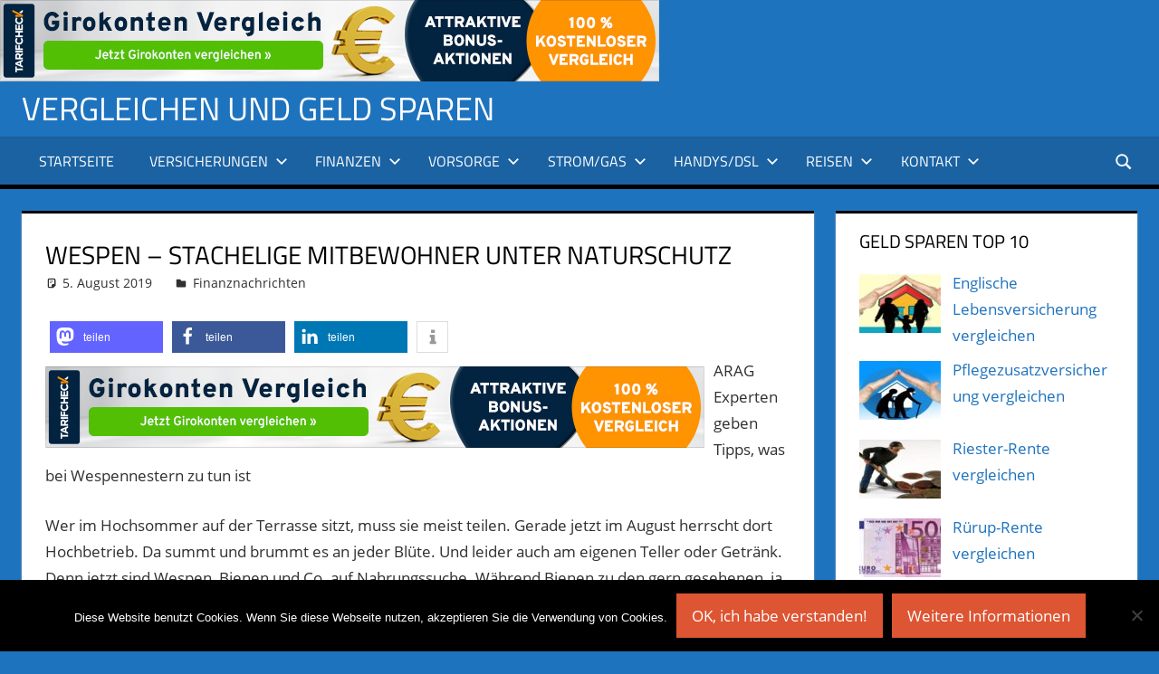

--- FILE ---
content_type: text/html; charset=UTF-8
request_url: https://vergleichriese.de/wespen-stachelige-mitbewohner-unter-naturschutz/
body_size: 15386
content:
<!DOCTYPE html>
<html lang="de">

<head>
<meta charset="UTF-8">
<meta name="viewport" content="width=device-width, initial-scale=1">
<link rel="profile" href="http://gmpg.org/xfn/11">
<link rel="pingback" href="https://vergleichriese.de/xmlrpc.php">

<meta name='robots' content='index, follow, max-image-preview:large, max-snippet:-1, max-video-preview:-1' />

	<!-- This site is optimized with the Yoast SEO plugin v26.8 - https://yoast.com/product/yoast-seo-wordpress/ -->
	<title>Wespen - stachelige Mitbewohner unter Naturschutz - Affiliate-Vergleichsportal</title>
	<meta name="description" content="ARAG Experten geben Tipps, was bei Wespennestern zu tun ist Wer im Hochsommer auf der Terrasse sitzt, muss sie meist teilen. Gerade jetzt im August" />
	<link rel="canonical" href="https://vergleichriese.de/wespen-stachelige-mitbewohner-unter-naturschutz/" />
	<meta property="og:locale" content="de_DE" />
	<meta property="og:type" content="article" />
	<meta property="og:title" content="Wespen - stachelige Mitbewohner unter Naturschutz - Affiliate-Vergleichsportal" />
	<meta property="og:description" content="ARAG Experten geben Tipps, was bei Wespennestern zu tun ist Wer im Hochsommer auf der Terrasse sitzt, muss sie meist teilen. Gerade jetzt im August" />
	<meta property="og:url" content="https://vergleichriese.de/wespen-stachelige-mitbewohner-unter-naturschutz/" />
	<meta property="og:site_name" content="Vergleichen und Geld sparen" />
	<meta property="article:published_time" content="2019-08-05T10:09:00+00:00" />
	<meta property="og:image" content="https://www.pr-gateway.de/scripts/showContact.php?e=MzY5NjA5" />
	<meta name="author" content="adminus" />
	<meta name="twitter:card" content="summary_large_image" />
	<meta name="twitter:label1" content="Verfasst von" />
	<meta name="twitter:data1" content="adminus" />
	<meta name="twitter:label2" content="Geschätzte Lesezeit" />
	<meta name="twitter:data2" content="2 Minuten" />
	<script type="application/ld+json" class="yoast-schema-graph">{"@context":"https://schema.org","@graph":[{"@type":"Article","@id":"https://vergleichriese.de/wespen-stachelige-mitbewohner-unter-naturschutz/#article","isPartOf":{"@id":"https://vergleichriese.de/wespen-stachelige-mitbewohner-unter-naturschutz/"},"author":{"name":"adminus","@id":"https://vergleichriese.de/#/schema/person/b3f71835520a628c9dfdd16c220bff97"},"headline":"Wespen &#8211; stachelige Mitbewohner unter Naturschutz","datePublished":"2019-08-05T10:09:00+00:00","mainEntityOfPage":{"@id":"https://vergleichriese.de/wespen-stachelige-mitbewohner-unter-naturschutz/"},"wordCount":502,"image":{"@id":"https://vergleichriese.de/wespen-stachelige-mitbewohner-unter-naturschutz/#primaryimage"},"thumbnailUrl":"https://www.pr-gateway.de/scripts/showContact.php?e=MzY5NjA5","articleSection":["Finanznachrichten"],"inLanguage":"de"},{"@type":"WebPage","@id":"https://vergleichriese.de/wespen-stachelige-mitbewohner-unter-naturschutz/","url":"https://vergleichriese.de/wespen-stachelige-mitbewohner-unter-naturschutz/","name":"Wespen - stachelige Mitbewohner unter Naturschutz - Affiliate-Vergleichsportal","isPartOf":{"@id":"https://vergleichriese.de/#website"},"primaryImageOfPage":{"@id":"https://vergleichriese.de/wespen-stachelige-mitbewohner-unter-naturschutz/#primaryimage"},"image":{"@id":"https://vergleichriese.de/wespen-stachelige-mitbewohner-unter-naturschutz/#primaryimage"},"thumbnailUrl":"https://www.pr-gateway.de/scripts/showContact.php?e=MzY5NjA5","datePublished":"2019-08-05T10:09:00+00:00","author":{"@id":"https://vergleichriese.de/#/schema/person/b3f71835520a628c9dfdd16c220bff97"},"description":"ARAG Experten geben Tipps, was bei Wespennestern zu tun ist Wer im Hochsommer auf der Terrasse sitzt, muss sie meist teilen. Gerade jetzt im August","breadcrumb":{"@id":"https://vergleichriese.de/wespen-stachelige-mitbewohner-unter-naturschutz/#breadcrumb"},"inLanguage":"de","potentialAction":[{"@type":"ReadAction","target":["https://vergleichriese.de/wespen-stachelige-mitbewohner-unter-naturschutz/"]}]},{"@type":"ImageObject","inLanguage":"de","@id":"https://vergleichriese.de/wespen-stachelige-mitbewohner-unter-naturschutz/#primaryimage","url":"https://www.pr-gateway.de/scripts/showContact.php?e=MzY5NjA5","contentUrl":"https://www.pr-gateway.de/scripts/showContact.php?e=MzY5NjA5"},{"@type":"BreadcrumbList","@id":"https://vergleichriese.de/wespen-stachelige-mitbewohner-unter-naturschutz/#breadcrumb","itemListElement":[{"@type":"ListItem","position":1,"name":"Affiliate-Vergleichs-Portal","item":"https://vergleichriese.de/"},{"@type":"ListItem","position":2,"name":"Wespen &#8211; stachelige Mitbewohner unter Naturschutz"}]},{"@type":"WebSite","@id":"https://vergleichriese.de/#website","url":"https://vergleichriese.de/","name":"Vergleichen und Geld sparen","description":"","potentialAction":[{"@type":"SearchAction","target":{"@type":"EntryPoint","urlTemplate":"https://vergleichriese.de/?s={search_term_string}"},"query-input":{"@type":"PropertyValueSpecification","valueRequired":true,"valueName":"search_term_string"}}],"inLanguage":"de"},{"@type":"Person","@id":"https://vergleichriese.de/#/schema/person/b3f71835520a628c9dfdd16c220bff97","name":"adminus","image":{"@type":"ImageObject","inLanguage":"de","@id":"https://vergleichriese.de/#/schema/person/image/","url":"https://secure.gravatar.com/avatar/6de698a938fb3955f62a30f586229f98ae4c7c509778a9f11448aa6489cafe33?s=96&d=mm&r=g","contentUrl":"https://secure.gravatar.com/avatar/6de698a938fb3955f62a30f586229f98ae4c7c509778a9f11448aa6489cafe33?s=96&d=mm&r=g","caption":"adminus"}}]}</script>
	<!-- / Yoast SEO plugin. -->


<link rel="alternate" type="application/rss+xml" title="Vergleichen und Geld sparen &raquo; Feed" href="https://vergleichriese.de/feed/" />
<link rel="alternate" type="application/rss+xml" title="Vergleichen und Geld sparen &raquo; Kommentar-Feed" href="https://vergleichriese.de/comments/feed/" />
<link rel="alternate" title="oEmbed (JSON)" type="application/json+oembed" href="https://vergleichriese.de/wp-json/oembed/1.0/embed?url=https%3A%2F%2Fvergleichriese.de%2Fwespen-stachelige-mitbewohner-unter-naturschutz%2F" />
<link rel="alternate" title="oEmbed (XML)" type="text/xml+oembed" href="https://vergleichriese.de/wp-json/oembed/1.0/embed?url=https%3A%2F%2Fvergleichriese.de%2Fwespen-stachelige-mitbewohner-unter-naturschutz%2F&#038;format=xml" />
<!-- vergleichriese.de is managing ads with Advanced Ads 2.0.13 – https://wpadvancedads.com/ --><script id="vergl-ready">
			window.advanced_ads_ready=function(e,a){a=a||"complete";var d=function(e){return"interactive"===a?"loading"!==e:"complete"===e};d(document.readyState)?e():document.addEventListener("readystatechange",(function(a){d(a.target.readyState)&&e()}),{once:"interactive"===a})},window.advanced_ads_ready_queue=window.advanced_ads_ready_queue||[];		</script>
		<style id='wp-img-auto-sizes-contain-inline-css' type='text/css'>
img:is([sizes=auto i],[sizes^="auto," i]){contain-intrinsic-size:3000px 1500px}
/*# sourceURL=wp-img-auto-sizes-contain-inline-css */
</style>
<link rel='stylesheet' id='dashicons-css' href='https://vergleichriese.de/wp-includes/css/dashicons.min.css?ver=6.9' type='text/css' media='all' />
<link rel='stylesheet' id='thickbox-css' href='https://vergleichriese.de/wp-includes/js/thickbox/thickbox.css?ver=6.9' type='text/css' media='all' />
<link rel='stylesheet' id='tortuga-theme-fonts-css' href='https://vergleichriese.de/wp-content/fonts/7d2c4ab25e1e7d3a1cf3e76d4053160f.css?ver=20201110' type='text/css' media='all' />
<style id='wp-emoji-styles-inline-css' type='text/css'>

	img.wp-smiley, img.emoji {
		display: inline !important;
		border: none !important;
		box-shadow: none !important;
		height: 1em !important;
		width: 1em !important;
		margin: 0 0.07em !important;
		vertical-align: -0.1em !important;
		background: none !important;
		padding: 0 !important;
	}
/*# sourceURL=wp-emoji-styles-inline-css */
</style>
<link rel='stylesheet' id='wp-block-library-css' href='https://vergleichriese.de/wp-includes/css/dist/block-library/style.min.css?ver=6.9' type='text/css' media='all' />
<style id='global-styles-inline-css' type='text/css'>
:root{--wp--preset--aspect-ratio--square: 1;--wp--preset--aspect-ratio--4-3: 4/3;--wp--preset--aspect-ratio--3-4: 3/4;--wp--preset--aspect-ratio--3-2: 3/2;--wp--preset--aspect-ratio--2-3: 2/3;--wp--preset--aspect-ratio--16-9: 16/9;--wp--preset--aspect-ratio--9-16: 9/16;--wp--preset--color--black: #000000;--wp--preset--color--cyan-bluish-gray: #abb8c3;--wp--preset--color--white: #ffffff;--wp--preset--color--pale-pink: #f78da7;--wp--preset--color--vivid-red: #cf2e2e;--wp--preset--color--luminous-vivid-orange: #ff6900;--wp--preset--color--luminous-vivid-amber: #fcb900;--wp--preset--color--light-green-cyan: #7bdcb5;--wp--preset--color--vivid-green-cyan: #00d084;--wp--preset--color--pale-cyan-blue: #8ed1fc;--wp--preset--color--vivid-cyan-blue: #0693e3;--wp--preset--color--vivid-purple: #9b51e0;--wp--preset--color--primary: #dd5533;--wp--preset--color--secondary: #c43c1a;--wp--preset--color--tertiary: #aa2200;--wp--preset--color--accent: #3355dd;--wp--preset--color--highlight: #2bc41a;--wp--preset--color--light-gray: #f0f0f0;--wp--preset--color--gray: #999999;--wp--preset--color--dark-gray: #303030;--wp--preset--gradient--vivid-cyan-blue-to-vivid-purple: linear-gradient(135deg,rgb(6,147,227) 0%,rgb(155,81,224) 100%);--wp--preset--gradient--light-green-cyan-to-vivid-green-cyan: linear-gradient(135deg,rgb(122,220,180) 0%,rgb(0,208,130) 100%);--wp--preset--gradient--luminous-vivid-amber-to-luminous-vivid-orange: linear-gradient(135deg,rgb(252,185,0) 0%,rgb(255,105,0) 100%);--wp--preset--gradient--luminous-vivid-orange-to-vivid-red: linear-gradient(135deg,rgb(255,105,0) 0%,rgb(207,46,46) 100%);--wp--preset--gradient--very-light-gray-to-cyan-bluish-gray: linear-gradient(135deg,rgb(238,238,238) 0%,rgb(169,184,195) 100%);--wp--preset--gradient--cool-to-warm-spectrum: linear-gradient(135deg,rgb(74,234,220) 0%,rgb(151,120,209) 20%,rgb(207,42,186) 40%,rgb(238,44,130) 60%,rgb(251,105,98) 80%,rgb(254,248,76) 100%);--wp--preset--gradient--blush-light-purple: linear-gradient(135deg,rgb(255,206,236) 0%,rgb(152,150,240) 100%);--wp--preset--gradient--blush-bordeaux: linear-gradient(135deg,rgb(254,205,165) 0%,rgb(254,45,45) 50%,rgb(107,0,62) 100%);--wp--preset--gradient--luminous-dusk: linear-gradient(135deg,rgb(255,203,112) 0%,rgb(199,81,192) 50%,rgb(65,88,208) 100%);--wp--preset--gradient--pale-ocean: linear-gradient(135deg,rgb(255,245,203) 0%,rgb(182,227,212) 50%,rgb(51,167,181) 100%);--wp--preset--gradient--electric-grass: linear-gradient(135deg,rgb(202,248,128) 0%,rgb(113,206,126) 100%);--wp--preset--gradient--midnight: linear-gradient(135deg,rgb(2,3,129) 0%,rgb(40,116,252) 100%);--wp--preset--font-size--small: 13px;--wp--preset--font-size--medium: 20px;--wp--preset--font-size--large: 36px;--wp--preset--font-size--x-large: 42px;--wp--preset--spacing--20: 0.44rem;--wp--preset--spacing--30: 0.67rem;--wp--preset--spacing--40: 1rem;--wp--preset--spacing--50: 1.5rem;--wp--preset--spacing--60: 2.25rem;--wp--preset--spacing--70: 3.38rem;--wp--preset--spacing--80: 5.06rem;--wp--preset--shadow--natural: 6px 6px 9px rgba(0, 0, 0, 0.2);--wp--preset--shadow--deep: 12px 12px 50px rgba(0, 0, 0, 0.4);--wp--preset--shadow--sharp: 6px 6px 0px rgba(0, 0, 0, 0.2);--wp--preset--shadow--outlined: 6px 6px 0px -3px rgb(255, 255, 255), 6px 6px rgb(0, 0, 0);--wp--preset--shadow--crisp: 6px 6px 0px rgb(0, 0, 0);}:where(.is-layout-flex){gap: 0.5em;}:where(.is-layout-grid){gap: 0.5em;}body .is-layout-flex{display: flex;}.is-layout-flex{flex-wrap: wrap;align-items: center;}.is-layout-flex > :is(*, div){margin: 0;}body .is-layout-grid{display: grid;}.is-layout-grid > :is(*, div){margin: 0;}:where(.wp-block-columns.is-layout-flex){gap: 2em;}:where(.wp-block-columns.is-layout-grid){gap: 2em;}:where(.wp-block-post-template.is-layout-flex){gap: 1.25em;}:where(.wp-block-post-template.is-layout-grid){gap: 1.25em;}.has-black-color{color: var(--wp--preset--color--black) !important;}.has-cyan-bluish-gray-color{color: var(--wp--preset--color--cyan-bluish-gray) !important;}.has-white-color{color: var(--wp--preset--color--white) !important;}.has-pale-pink-color{color: var(--wp--preset--color--pale-pink) !important;}.has-vivid-red-color{color: var(--wp--preset--color--vivid-red) !important;}.has-luminous-vivid-orange-color{color: var(--wp--preset--color--luminous-vivid-orange) !important;}.has-luminous-vivid-amber-color{color: var(--wp--preset--color--luminous-vivid-amber) !important;}.has-light-green-cyan-color{color: var(--wp--preset--color--light-green-cyan) !important;}.has-vivid-green-cyan-color{color: var(--wp--preset--color--vivid-green-cyan) !important;}.has-pale-cyan-blue-color{color: var(--wp--preset--color--pale-cyan-blue) !important;}.has-vivid-cyan-blue-color{color: var(--wp--preset--color--vivid-cyan-blue) !important;}.has-vivid-purple-color{color: var(--wp--preset--color--vivid-purple) !important;}.has-black-background-color{background-color: var(--wp--preset--color--black) !important;}.has-cyan-bluish-gray-background-color{background-color: var(--wp--preset--color--cyan-bluish-gray) !important;}.has-white-background-color{background-color: var(--wp--preset--color--white) !important;}.has-pale-pink-background-color{background-color: var(--wp--preset--color--pale-pink) !important;}.has-vivid-red-background-color{background-color: var(--wp--preset--color--vivid-red) !important;}.has-luminous-vivid-orange-background-color{background-color: var(--wp--preset--color--luminous-vivid-orange) !important;}.has-luminous-vivid-amber-background-color{background-color: var(--wp--preset--color--luminous-vivid-amber) !important;}.has-light-green-cyan-background-color{background-color: var(--wp--preset--color--light-green-cyan) !important;}.has-vivid-green-cyan-background-color{background-color: var(--wp--preset--color--vivid-green-cyan) !important;}.has-pale-cyan-blue-background-color{background-color: var(--wp--preset--color--pale-cyan-blue) !important;}.has-vivid-cyan-blue-background-color{background-color: var(--wp--preset--color--vivid-cyan-blue) !important;}.has-vivid-purple-background-color{background-color: var(--wp--preset--color--vivid-purple) !important;}.has-black-border-color{border-color: var(--wp--preset--color--black) !important;}.has-cyan-bluish-gray-border-color{border-color: var(--wp--preset--color--cyan-bluish-gray) !important;}.has-white-border-color{border-color: var(--wp--preset--color--white) !important;}.has-pale-pink-border-color{border-color: var(--wp--preset--color--pale-pink) !important;}.has-vivid-red-border-color{border-color: var(--wp--preset--color--vivid-red) !important;}.has-luminous-vivid-orange-border-color{border-color: var(--wp--preset--color--luminous-vivid-orange) !important;}.has-luminous-vivid-amber-border-color{border-color: var(--wp--preset--color--luminous-vivid-amber) !important;}.has-light-green-cyan-border-color{border-color: var(--wp--preset--color--light-green-cyan) !important;}.has-vivid-green-cyan-border-color{border-color: var(--wp--preset--color--vivid-green-cyan) !important;}.has-pale-cyan-blue-border-color{border-color: var(--wp--preset--color--pale-cyan-blue) !important;}.has-vivid-cyan-blue-border-color{border-color: var(--wp--preset--color--vivid-cyan-blue) !important;}.has-vivid-purple-border-color{border-color: var(--wp--preset--color--vivid-purple) !important;}.has-vivid-cyan-blue-to-vivid-purple-gradient-background{background: var(--wp--preset--gradient--vivid-cyan-blue-to-vivid-purple) !important;}.has-light-green-cyan-to-vivid-green-cyan-gradient-background{background: var(--wp--preset--gradient--light-green-cyan-to-vivid-green-cyan) !important;}.has-luminous-vivid-amber-to-luminous-vivid-orange-gradient-background{background: var(--wp--preset--gradient--luminous-vivid-amber-to-luminous-vivid-orange) !important;}.has-luminous-vivid-orange-to-vivid-red-gradient-background{background: var(--wp--preset--gradient--luminous-vivid-orange-to-vivid-red) !important;}.has-very-light-gray-to-cyan-bluish-gray-gradient-background{background: var(--wp--preset--gradient--very-light-gray-to-cyan-bluish-gray) !important;}.has-cool-to-warm-spectrum-gradient-background{background: var(--wp--preset--gradient--cool-to-warm-spectrum) !important;}.has-blush-light-purple-gradient-background{background: var(--wp--preset--gradient--blush-light-purple) !important;}.has-blush-bordeaux-gradient-background{background: var(--wp--preset--gradient--blush-bordeaux) !important;}.has-luminous-dusk-gradient-background{background: var(--wp--preset--gradient--luminous-dusk) !important;}.has-pale-ocean-gradient-background{background: var(--wp--preset--gradient--pale-ocean) !important;}.has-electric-grass-gradient-background{background: var(--wp--preset--gradient--electric-grass) !important;}.has-midnight-gradient-background{background: var(--wp--preset--gradient--midnight) !important;}.has-small-font-size{font-size: var(--wp--preset--font-size--small) !important;}.has-medium-font-size{font-size: var(--wp--preset--font-size--medium) !important;}.has-large-font-size{font-size: var(--wp--preset--font-size--large) !important;}.has-x-large-font-size{font-size: var(--wp--preset--font-size--x-large) !important;}
/*# sourceURL=global-styles-inline-css */
</style>

<style id='classic-theme-styles-inline-css' type='text/css'>
/*! This file is auto-generated */
.wp-block-button__link{color:#fff;background-color:#32373c;border-radius:9999px;box-shadow:none;text-decoration:none;padding:calc(.667em + 2px) calc(1.333em + 2px);font-size:1.125em}.wp-block-file__button{background:#32373c;color:#fff;text-decoration:none}
/*# sourceURL=/wp-includes/css/classic-themes.min.css */
</style>
<link rel='stylesheet' id='cookie-notice-front-css' href='https://vergleichriese.de/wp-content/plugins/cookie-notice/css/front.min.css?ver=2.5.11' type='text/css' media='all' />
<link rel='stylesheet' id='yaawp-social-css-css' href='https://vergleichriese.de/wp-content/plugins/yaawp/assets/css/social.css?ver=0.16' type='text/css' media='all' />
<link rel='stylesheet' id='yaawp-css-css' href='https://vergleichriese.de/wp-content/plugins/yaawp/assets/css/style.css?ver=0.62' type='text/css' media='all' />
<link rel='stylesheet' id='crp-style-rounded-thumbs-css' href='https://vergleichriese.de/wp-content/plugins/contextual-related-posts/css/rounded-thumbs.min.css?ver=4.1.0' type='text/css' media='all' />
<style id='crp-style-rounded-thumbs-inline-css' type='text/css'>

			.crp_related.crp-rounded-thumbs a {
				width: 150px;
                height: 150px;
				text-decoration: none;
			}
			.crp_related.crp-rounded-thumbs img {
				max-width: 150px;
				margin: auto;
			}
			.crp_related.crp-rounded-thumbs .crp_title {
				width: 100%;
			}
			
/*# sourceURL=crp-style-rounded-thumbs-inline-css */
</style>
<link rel='stylesheet' id='tortuga-stylesheet-css' href='https://vergleichriese.de/wp-content/themes/tortuga/style.css?ver=2.4.0' type='text/css' media='all' />
<style id='tortuga-stylesheet-inline-css' type='text/css'>
.type-post .entry-footer .entry-author { position: absolute; clip: rect(1px, 1px, 1px, 1px); width: 1px; height: 1px; overflow: hidden; }
/*# sourceURL=tortuga-stylesheet-inline-css */
</style>
<link rel='stylesheet' id='tortuga-safari-flexbox-fixes-css' href='https://vergleichriese.de/wp-content/themes/tortuga/assets/css/safari-flexbox-fixes.css?ver=20200420' type='text/css' media='all' />
<link rel='stylesheet' id='tortuga-pro-css' href='https://vergleichriese.de/wp-content/plugins/tortuga-pro/assets/css/tortuga-pro.css?ver=2.2.6' type='text/css' media='all' />
<style id='tortuga-pro-inline-css' type='text/css'>
:root {--header-bar-background-color: #1e73be;--header-background-color: #1e73be;--navi-hover-color: #000000;--link-color: #1e73be;--title-color: #000000;--page-border-color: #000000;--widget-title-color: #000000;--widget-border-color: #000000;--footer-widgets-background-color: #1e73be;--footer-background-color: #1e73be;}.site-branding {margin: 0em 0;}@media only screen and (min-width: 60em) {.header-main {padding-top: 0em;padding-bottom: 0em;}}
/*# sourceURL=tortuga-pro-inline-css */
</style>
<script type="text/javascript" src="https://vergleichriese.de/wp-includes/js/jquery/jquery.min.js?ver=3.7.1" id="jquery-core-js"></script>
<script type="text/javascript" src="https://vergleichriese.de/wp-includes/js/jquery/jquery-migrate.min.js?ver=3.4.1" id="jquery-migrate-js"></script>
<script type="text/javascript" id="jquery-js-after">
/* <![CDATA[ */
jQuery(document).ready(function() {
	jQuery(".ed3da9790c225053cf0fcc17cc6f8b36").click(function() {
		jQuery.post(
			"https://vergleichriese.de/wp-admin/admin-ajax.php", {
				"action": "quick_adsense_onpost_ad_click",
				"quick_adsense_onpost_ad_index": jQuery(this).attr("data-index"),
				"quick_adsense_nonce": "d0d3ce743f",
			}, function(response) { }
		);
	});
});

//# sourceURL=jquery-js-after
/* ]]> */
</script>
<script type="text/javascript" id="cookie-notice-front-js-before">
/* <![CDATA[ */
var cnArgs = {"ajaxUrl":"https:\/\/vergleichriese.de\/wp-admin\/admin-ajax.php","nonce":"4cde728bf2","hideEffect":"fade","position":"bottom","onScroll":false,"onScrollOffset":100,"onClick":false,"cookieName":"cookie_notice_accepted","cookieTime":2592000,"cookieTimeRejected":2592000,"globalCookie":false,"redirection":false,"cache":false,"revokeCookies":false,"revokeCookiesOpt":"automatic"};

//# sourceURL=cookie-notice-front-js-before
/* ]]> */
</script>
<script type="text/javascript" src="https://vergleichriese.de/wp-content/plugins/cookie-notice/js/front.min.js?ver=2.5.11" id="cookie-notice-front-js"></script>
<script type="text/javascript" id="yaawp-js-js-extra">
/* <![CDATA[ */
var yaawp = {"ajaxurl":"https://vergleichriese.de/wp-admin/admin-ajax.php","nonce":"ec1a883af6","pluginUrl":"https://vergleichriese.de/wp-content/plugins/yaawp/"};
//# sourceURL=yaawp-js-js-extra
/* ]]> */
</script>
<script type="text/javascript" src="https://vergleichriese.de/wp-content/plugins/yaawp/assets/js/frontend.js?ver=0.71" id="yaawp-js-js"></script>
<script type="text/javascript" src="https://vergleichriese.de/wp-content/themes/tortuga/assets/js/svgxuse.min.js?ver=1.2.6" id="svgxuse-js"></script>
<script type="text/javascript" src="https://vergleichriese.de/wp-content/themes/tortuga/assets/js/jquery.flexslider-min.js?ver=2.6.0" id="jquery-flexslider-js"></script>
<script type="text/javascript" id="tortuga-slider-js-extra">
/* <![CDATA[ */
var tortuga_slider_params = {"animation":"slide","speed":"7000"};
//# sourceURL=tortuga-slider-js-extra
/* ]]> */
</script>
<script type="text/javascript" src="https://vergleichriese.de/wp-content/themes/tortuga/assets/js/slider.js?ver=20170421" id="tortuga-slider-js"></script>
<link rel="https://api.w.org/" href="https://vergleichriese.de/wp-json/" /><link rel="alternate" title="JSON" type="application/json" href="https://vergleichriese.de/wp-json/wp/v2/posts/2118" /><link rel="EditURI" type="application/rsd+xml" title="RSD" href="https://vergleichriese.de/xmlrpc.php?rsd" />
<meta name="generator" content="WordPress 6.9" />
<link rel='shortlink' href='https://vergleichriese.de/?p=2118' />
<a href="https://a.partner-versicherung.de/click.php?partner_id=95402&amp;ad_id=1530&amp;deep=girokonto" target="_blank"><img src="https://a.partner-versicherung.de/view.php?partner_id=95402&amp;ad_id=1530" width="728" height="90" style="max-width: 100%;height: auto"></a>


<!-- Analytics by WP Statistics - https://wp-statistics.com -->
<script type="text/javascript" src="https://vergleichriese.de/wp-content/plugins/si-captcha-for-wordpress/captcha/si_captcha.js?ver=1769060883"></script>
<!-- begin SI CAPTCHA Anti-Spam - login/register form style -->
<style type="text/css">
.si_captcha_small { width:175px; height:45px; padding-top:10px; padding-bottom:10px; }
.si_captcha_large { width:250px; height:60px; padding-top:10px; padding-bottom:10px; }
img#si_image_com { border-style:none; margin:0; padding-right:5px; float:left; }
img#si_image_reg { border-style:none; margin:0; padding-right:5px; float:left; }
img#si_image_log { border-style:none; margin:0; padding-right:5px; float:left; }
img#si_image_side_login { border-style:none; margin:0; padding-right:5px; float:left; }
img#si_image_checkout { border-style:none; margin:0; padding-right:5px; float:left; }
img#si_image_jetpack { border-style:none; margin:0; padding-right:5px; float:left; }
img#si_image_bbpress_topic { border-style:none; margin:0; padding-right:5px; float:left; }
.si_captcha_refresh { border-style:none; margin:0; vertical-align:bottom; }
div#si_captcha_input { display:block; padding-top:15px; padding-bottom:5px; }
label#si_captcha_code_label { margin:0; }
input#si_captcha_code_input { width:65px; }
p#si_captcha_code_p { clear: left; padding-top:10px; }
.si-captcha-jetpack-error { color:#DC3232; }
</style>
<!-- end SI CAPTCHA Anti-Spam - login/register form style -->
<style type="text/css" id="custom-background-css">
body.custom-background { background-color: #1e73be; }
</style>
	<link rel='stylesheet' id='shariffcss-css' href='https://vergleichriese.de/wp-content/plugins/shariff/css/shariff.min.css?ver=4.6.15' type='text/css' media='all' />
</head>

<body class="wp-singular post-template-default single single-post postid-2118 single-format-standard custom-background wp-embed-responsive wp-theme-tortuga cookies-not-set post-layout-two-columns post-layout-columns author-hidden comments-hidden aa-prefix-vergl-">

	
	<div id="page" class="hfeed site">

		<a class="skip-link screen-reader-text" href="#content">Zum Inhalt springen</a>

		
		
		<header id="masthead" class="site-header clearfix" role="banner">

			<div class="header-main container clearfix">

				<div id="logo" class="site-branding clearfix">

										
			<p class="site-title"><a href="https://vergleichriese.de/" rel="home">Vergleichen und Geld sparen</a></p>

								
				</div><!-- .site-branding -->

				<div class="header-widgets clearfix">

					
				</div><!-- .header-widgets -->

			</div><!-- .header-main -->

			

	<div id="main-navigation-wrap" class="primary-navigation-wrap">

		<div class="primary-navigation-container container">

			
			<div class="header-search">

				<button class="header-search-icon" aria-label="Suchformular öffnen" aria-expanded="false" aria-controls="header-search-dropdown" >
					<svg class="icon icon-search" aria-hidden="true" role="img"> <use xlink:href="https://vergleichriese.de/wp-content/themes/tortuga/assets/icons/genericons-neue.svg#search"></use> </svg>				</button>

				<div id="header-search-dropdown" class="header-search-form" >
					
<form role="search" method="get" class="search-form" action="https://vergleichriese.de/">
	<label>
		<span class="screen-reader-text">Suchen nach:</span>
		<input type="search" class="search-field"
			placeholder="Suchen …"
			value="" name="s"
			title="Suchen nach:" />
	</label>
	<button type="submit" class="search-submit">
		<svg class="icon icon-search" aria-hidden="true" role="img"> <use xlink:href="https://vergleichriese.de/wp-content/themes/tortuga/assets/icons/genericons-neue.svg#search"></use> </svg>		<span class="screen-reader-text">Suchen</span>
	</button>
</form>
				</div>

			</div>

			
			<button class="primary-menu-toggle menu-toggle" aria-controls="primary-menu" aria-expanded="false" >
				<svg class="icon icon-menu" aria-hidden="true" role="img"> <use xlink:href="https://vergleichriese.de/wp-content/themes/tortuga/assets/icons/genericons-neue.svg#menu"></use> </svg><svg class="icon icon-close" aria-hidden="true" role="img"> <use xlink:href="https://vergleichriese.de/wp-content/themes/tortuga/assets/icons/genericons-neue.svg#close"></use> </svg>				<span class="menu-toggle-text">Menü</span>
			</button>

			<div class="primary-navigation">

				<nav id="site-navigation" class="main-navigation" role="navigation"  aria-label="Primäres Menü">

					<ul id="primary-menu" class="menu"><li id="menu-item-1301" class="menu-item menu-item-type-custom menu-item-object-custom menu-item-home menu-item-1301"><a href="http://vergleichriese.de">Startseite</a></li>
<li id="menu-item-57" class="menu-item menu-item-type-taxonomy menu-item-object-category menu-item-has-children menu-item-57"><a href="https://vergleichriese.de/category/versicherungen/">Versicherungen<svg class="icon icon-expand" aria-hidden="true" role="img"> <use xlink:href="https://vergleichriese.de/wp-content/themes/tortuga/assets/icons/genericons-neue.svg#expand"></use> </svg></a>
<ul class="sub-menu">
	<li id="menu-item-469" class="menu-item menu-item-type-post_type menu-item-object-post menu-item-469"><a href="https://vergleichriese.de/betriebshaftpflichtversicherung-vergleichen/">Betriebshaftpflichtversicherung vergleichen</a></li>
	<li id="menu-item-474" class="menu-item menu-item-type-post_type menu-item-object-post menu-item-474"><a href="https://vergleichriese.de/grundbesitzerhaftpflichtversicherung-vergleichen/">Grundbesitzerhaftpflichtversicherung vergleichen</a></li>
	<li id="menu-item-483" class="menu-item menu-item-type-post_type menu-item-object-post menu-item-483"><a href="https://vergleichriese.de/haftpflichtversicherung-vergleichen/">Haftpflichtversicherung vergleichen</a></li>
	<li id="menu-item-480" class="menu-item menu-item-type-post_type menu-item-object-post menu-item-480"><a href="https://vergleichriese.de/hausratversicherung-vergleichen/">Hausratversicherung vergleichen</a></li>
	<li id="menu-item-487" class="menu-item menu-item-type-post_type menu-item-object-post menu-item-487"><a href="https://vergleichriese.de/kfz-haftpflichtversicherung-vergleichen/">KfZ-Haftpflichtversicherung vergleichen</a></li>
	<li id="menu-item-467" class="menu-item menu-item-type-post_type menu-item-object-post menu-item-467"><a href="https://vergleichriese.de/krankenzusatzversicherung-vergleichen/">Krankenzusatzversicherung vergleichen</a></li>
	<li id="menu-item-485" class="menu-item menu-item-type-post_type menu-item-object-post menu-item-485"><a href="https://vergleichriese.de/private-krankenversicherung-vergleichen/">Private Krankenversicherung vergleichen</a></li>
	<li id="menu-item-472" class="menu-item menu-item-type-post_type menu-item-object-post menu-item-472"><a href="https://vergleichriese.de/rechtsschutzversicherung-vergleichen/">Rechtsschutzversicherung vergleichen</a></li>
	<li id="menu-item-478" class="menu-item menu-item-type-post_type menu-item-object-post menu-item-478"><a href="https://vergleichriese.de/tierhalterhaftpflicht-vergleichen/">Tierhalterhaftpflicht vergleichen</a></li>
	<li id="menu-item-476" class="menu-item menu-item-type-post_type menu-item-object-post menu-item-476"><a href="https://vergleichriese.de/wohngebaeudeversicherung-vergleichen/">Wohngebäudeversicherung vergleichen</a></li>
</ul>
</li>
<li id="menu-item-19" class="menu-item menu-item-type-taxonomy menu-item-object-category current-post-ancestor menu-item-has-children menu-item-19"><a href="https://vergleichriese.de/category/finanzen/">Finanzen<svg class="icon icon-expand" aria-hidden="true" role="img"> <use xlink:href="https://vergleichriese.de/wp-content/themes/tortuga/assets/icons/genericons-neue.svg#expand"></use> </svg></a>
<ul class="sub-menu">
	<li id="menu-item-440" class="menu-item menu-item-type-post_type menu-item-object-post menu-item-440"><a href="https://vergleichriese.de/aktienfonds-vergleichen/">Aktienfonds vergleichen</a></li>
	<li id="menu-item-554" class="menu-item menu-item-type-taxonomy menu-item-object-category current-post-ancestor current-menu-parent current-post-parent menu-item-554"><a href="https://vergleichriese.de/category/finanzen/finanznachrichten/">Finanznachrichten</a></li>
	<li id="menu-item-442" class="menu-item menu-item-type-post_type menu-item-object-post menu-item-442"><a href="https://vergleichriese.de/hypothekenzinsen-vergleichen/">Hypothekenzinsen vergleichen</a></li>
	<li id="menu-item-438" class="menu-item menu-item-type-post_type menu-item-object-post menu-item-438"><a href="https://vergleichriese.de/kredite-vergleichen/">Kredite vergleichen</a></li>
</ul>
</li>
<li id="menu-item-23" class="menu-item menu-item-type-taxonomy menu-item-object-category menu-item-has-children menu-item-23"><a href="https://vergleichriese.de/category/vorsorge/">Vorsorge<svg class="icon icon-expand" aria-hidden="true" role="img"> <use xlink:href="https://vergleichriese.de/wp-content/themes/tortuga/assets/icons/genericons-neue.svg#expand"></use> </svg></a>
<ul class="sub-menu">
	<li id="menu-item-455" class="menu-item menu-item-type-post_type menu-item-object-post menu-item-455"><a href="https://vergleichriese.de/berufsunfaehigkeitsversicherung-vergleichen/">Berufsunfähigkeitsversicherung vergleichen</a></li>
	<li id="menu-item-453" class="menu-item menu-item-type-post_type menu-item-object-post menu-item-453"><a href="https://vergleichriese.de/englische-lebensversicherung-vergleichen/">Englische Lebensversicherung vergleichen</a></li>
	<li id="menu-item-444" class="menu-item menu-item-type-post_type menu-item-object-post menu-item-444"><a href="https://vergleichriese.de/pflegezusatzversicherung-vergleichen/">Pflegezusatzversicherung vergleichen</a></li>
	<li id="menu-item-459" class="menu-item menu-item-type-post_type menu-item-object-post menu-item-459"><a href="https://vergleichriese.de/private-rentenversicherung-vergleichen/">Private Rentenversicherung vergleichen</a></li>
	<li id="menu-item-451" class="menu-item menu-item-type-post_type menu-item-object-post menu-item-451"><a href="https://vergleichriese.de/riester-rente-vergleichen/">Riester-Rente vergleichen</a></li>
	<li id="menu-item-449" class="menu-item menu-item-type-post_type menu-item-object-post menu-item-449"><a href="https://vergleichriese.de/risikolebensversicherung-vergleichen/">Risikolebensversicherung vergleichen</a></li>
	<li id="menu-item-447" class="menu-item menu-item-type-post_type menu-item-object-post menu-item-447"><a href="https://vergleichriese.de/ruerup-rente-vergleichen/">Rürup-Rente vergleichen</a></li>
	<li id="menu-item-461" class="menu-item menu-item-type-post_type menu-item-object-post menu-item-461"><a href="https://vergleichriese.de/unfallversicherung-vergleichen/">Unfallversicherung vergleichen</a></li>
</ul>
</li>
<li id="menu-item-22" class="menu-item menu-item-type-taxonomy menu-item-object-category menu-item-has-children menu-item-22"><a href="https://vergleichriese.de/category/stromgas/">Strom/Gas<svg class="icon icon-expand" aria-hidden="true" role="img"> <use xlink:href="https://vergleichriese.de/wp-content/themes/tortuga/assets/icons/genericons-neue.svg#expand"></use> </svg></a>
<ul class="sub-menu">
	<li id="menu-item-432" class="menu-item menu-item-type-post_type menu-item-object-post menu-item-432"><a href="https://vergleichriese.de/gaspreise-vergleichen/">Gaspreise vergleichen</a></li>
	<li id="menu-item-434" class="menu-item menu-item-type-post_type menu-item-object-post menu-item-434"><a href="https://vergleichriese.de/oekostrom-vergleichen/">Ökostrom vergleichen</a></li>
	<li id="menu-item-436" class="menu-item menu-item-type-post_type menu-item-object-post menu-item-436"><a href="https://vergleichriese.de/strompreise-vergleichen/">Strompreise vergleichen</a></li>
</ul>
</li>
<li id="menu-item-20" class="menu-item menu-item-type-taxonomy menu-item-object-category menu-item-has-children menu-item-20"><a href="https://vergleichriese.de/category/handy-kaufen/">Handys/DSL<svg class="icon icon-expand" aria-hidden="true" role="img"> <use xlink:href="https://vergleichriese.de/wp-content/themes/tortuga/assets/icons/genericons-neue.svg#expand"></use> </svg></a>
<ul class="sub-menu">
	<li id="menu-item-495" class="menu-item menu-item-type-post_type menu-item-object-post menu-item-495"><a href="https://vergleichriese.de/dsl-tarife-vergleichen/">DSL-Tarife vergleichen</a></li>
	<li id="menu-item-489" class="menu-item menu-item-type-post_type menu-item-object-post menu-item-489"><a href="https://vergleichriese.de/handy-bundle-konfigurieren/">Handy Bundle konfigurieren</a></li>
	<li id="menu-item-465" class="menu-item menu-item-type-post_type menu-item-object-post menu-item-465"><a href="https://vergleichriese.de/handy-partnervertraege/">Handy-Partnerverträge</a></li>
	<li id="menu-item-463" class="menu-item menu-item-type-post_type menu-item-object-post menu-item-463"><a href="https://vergleichriese.de/handyvertraege-sonderaktionen/">Handyverträge-Sonderaktionen</a></li>
	<li id="menu-item-492" class="menu-item menu-item-type-post_type menu-item-object-post menu-item-492"><a href="https://vergleichriese.de/handyvertraege-vergleich/">Handyverträge Vergleich</a></li>
</ul>
</li>
<li id="menu-item-21" class="menu-item menu-item-type-taxonomy menu-item-object-category menu-item-has-children menu-item-21"><a href="https://vergleichriese.de/category/reisen/">Reisen<svg class="icon icon-expand" aria-hidden="true" role="img"> <use xlink:href="https://vergleichriese.de/wp-content/themes/tortuga/assets/icons/genericons-neue.svg#expand"></use> </svg></a>
<ul class="sub-menu">
	<li id="menu-item-497" class="menu-item menu-item-type-post_type menu-item-object-post menu-item-497"><a href="https://vergleichriese.de/hotel-schnaeppchen-finden/">Hotel Schnäppchen finden</a></li>
	<li id="menu-item-499" class="menu-item menu-item-type-post_type menu-item-object-post menu-item-499"><a href="https://vergleichriese.de/mietwagen-preisvergleich/">Mietwagen Preisvergleich</a></li>
	<li id="menu-item-503" class="menu-item menu-item-type-post_type menu-item-object-post menu-item-503"><a href="https://vergleichriese.de/pauschalreisen-preisvergleich/">Pauschalreisen Preisvergleich</a></li>
</ul>
</li>
<li id="menu-item-837" class="menu-item menu-item-type-taxonomy menu-item-object-category menu-item-has-children menu-item-837"><a href="https://vergleichriese.de/category/kontakt/">Kontakt<svg class="icon icon-expand" aria-hidden="true" role="img"> <use xlink:href="https://vergleichriese.de/wp-content/themes/tortuga/assets/icons/genericons-neue.svg#expand"></use> </svg></a>
<ul class="sub-menu">
	<li id="menu-item-346" class="menu-item menu-item-type-post_type menu-item-object-page menu-item-346"><a href="https://vergleichriese.de/datenschutz/">Datenschutz</a></li>
	<li id="menu-item-347" class="menu-item menu-item-type-post_type menu-item-object-page menu-item-347"><a href="https://vergleichriese.de/impressum/">Impressum</a></li>
</ul>
</li>
</ul>				</nav><!-- #site-navigation -->

			</div><!-- .primary-navigation -->

		</div>

	</div>



		</header><!-- #masthead -->

		
		
		
		<div id="content" class="site-content container clearfix">

	<section id="primary" class="content-single content-area">
		<main id="main" class="site-main" role="main">

		
<article id="post-2118" class="post-2118 post type-post status-publish format-standard hentry category-finanznachrichten">

	
	<header class="entry-header">

		<h1 class="entry-title">Wespen &#8211; stachelige Mitbewohner unter Naturschutz</h1>
		<div class="entry-meta"><span class="meta-date"><svg class="icon icon-standard" aria-hidden="true" role="img"> <use xlink:href="https://vergleichriese.de/wp-content/themes/tortuga/assets/icons/genericons-neue.svg#standard"></use> </svg><a href="https://vergleichriese.de/wespen-stachelige-mitbewohner-unter-naturschutz/" title="12:09" rel="bookmark"><time class="entry-date published updated" datetime="2019-08-05T12:09:00+02:00">5. August 2019</time></a></span><span class="meta-author"> <svg class="icon icon-user" aria-hidden="true" role="img"> <use xlink:href="https://vergleichriese.de/wp-content/themes/tortuga/assets/icons/genericons-neue.svg#user"></use> </svg><span class="author vcard"><a class="url fn n" href="https://vergleichriese.de/author/adminus/" title="Alle Beiträge von adminus anzeigen" rel="author">adminus</a></span></span><span class="meta-category"> <svg class="icon icon-category" aria-hidden="true" role="img"> <use xlink:href="https://vergleichriese.de/wp-content/themes/tortuga/assets/icons/genericons-neue.svg#category"></use> </svg><a href="https://vergleichriese.de/category/finanzen/finanznachrichten/" rel="category tag">Finanznachrichten</a></span></div>
	</header><!-- .entry-header -->

	<div class="entry-content clearfix">

		<div class="shariff"><ul class="shariff-buttons theme-default orientation-horizontal buttonsize-medium"><li class="shariff-button mastodon shariff-nocustomcolor" style="background-color:#563ACC"><a href="https://s2f.kytta.dev/?text=Wespen%20%E2%80%93%20stachelige%20Mitbewohner%20unter%20Naturschutz https%3A%2F%2Fvergleichriese.de%2Fwespen-stachelige-mitbewohner-unter-naturschutz%2F" title="Bei Mastodon teilen" aria-label="Bei Mastodon teilen" role="button" rel="noopener nofollow" class="shariff-link" style="; background-color:#6364FF; color:#fff" target="_blank"><span class="shariff-icon" style=""><svg width="75" height="79" viewBox="0 0 75 79" fill="none" xmlns="http://www.w3.org/2000/svg"><path d="M37.813-.025C32.462-.058 27.114.13 21.79.598c-8.544.621-17.214 5.58-20.203 13.931C-1.12 23.318.408 32.622.465 41.65c.375 7.316.943 14.78 3.392 21.73 4.365 9.465 14.781 14.537 24.782 15.385 7.64.698 15.761-.213 22.517-4.026a54.1 54.1 0 0 0 .01-6.232c-6.855 1.316-14.101 2.609-21.049 1.074-3.883-.88-6.876-4.237-7.25-8.215-1.53-3.988 3.78-.43 5.584-.883 9.048 1.224 18.282.776 27.303-.462 7.044-.837 14.26-4.788 16.65-11.833 2.263-6.135 1.215-12.79 1.698-19.177.06-3.84.09-7.692-.262-11.52C72.596 7.844 63.223.981 53.834.684a219.453 219.453 0 0 0-16.022-.71zm11.294 12.882c5.5-.067 10.801 4.143 11.67 9.653.338 1.48.471 3 .471 4.515v21.088h-8.357c-.07-7.588.153-15.182-.131-22.765-.587-4.368-7.04-5.747-9.672-2.397-2.422 3.04-1.47 7.155-1.67 10.735v6.392h-8.307c-.146-4.996.359-10.045-.404-15.002-1.108-4.218-7.809-5.565-10.094-1.666-1.685 3.046-.712 6.634-.976 9.936v14.767h-8.354c.109-8.165-.238-16.344.215-24.5.674-5.346 5.095-10.389 10.676-10.627 4.902-.739 10.103 2.038 12.053 6.631.375 1.435 1.76 1.932 1.994.084 1.844-3.704 5.501-6.739 9.785-6.771.367-.044.735-.068 1.101-.073z"/><defs><linearGradient id="paint0_linear_549_34" x1="37.0692" y1="0" x2="37.0692" y2="79" gradientUnits="userSpaceOnUse"><stop stop-color="#6364FF"/><stop offset="1" stop-color="#563ACC"/></linearGradient></defs></svg></span><span class="shariff-text">teilen</span>&nbsp;</a></li><li class="shariff-button facebook shariff-nocustomcolor" style="background-color:#4273c8"><a href="https://www.facebook.com/sharer/sharer.php?u=https%3A%2F%2Fvergleichriese.de%2Fwespen-stachelige-mitbewohner-unter-naturschutz%2F" title="Bei Facebook teilen" aria-label="Bei Facebook teilen" role="button" rel="nofollow" class="shariff-link" style="; background-color:#3b5998; color:#fff" target="_blank"><span class="shariff-icon" style=""><svg width="32px" height="20px" xmlns="http://www.w3.org/2000/svg" viewBox="0 0 18 32"><path fill="#3b5998" d="M17.1 0.2v4.7h-2.8q-1.5 0-2.1 0.6t-0.5 1.9v3.4h5.2l-0.7 5.3h-4.5v13.6h-5.5v-13.6h-4.5v-5.3h4.5v-3.9q0-3.3 1.9-5.2t5-1.8q2.6 0 4.1 0.2z"/></svg></span><span class="shariff-text">teilen</span>&nbsp;</a></li><li class="shariff-button linkedin shariff-nocustomcolor" style="background-color:#1488bf"><a href="https://www.linkedin.com/sharing/share-offsite/?url=https%3A%2F%2Fvergleichriese.de%2Fwespen-stachelige-mitbewohner-unter-naturschutz%2F" title="Bei LinkedIn teilen" aria-label="Bei LinkedIn teilen" role="button" rel="noopener nofollow" class="shariff-link" style="; background-color:#0077b5; color:#fff" target="_blank"><span class="shariff-icon" style=""><svg width="32px" height="20px" xmlns="http://www.w3.org/2000/svg" viewBox="0 0 27 32"><path fill="#0077b5" d="M6.2 11.2v17.7h-5.9v-17.7h5.9zM6.6 5.7q0 1.3-0.9 2.2t-2.4 0.9h0q-1.5 0-2.4-0.9t-0.9-2.2 0.9-2.2 2.4-0.9 2.4 0.9 0.9 2.2zM27.4 18.7v10.1h-5.9v-9.5q0-1.9-0.7-2.9t-2.3-1.1q-1.1 0-1.9 0.6t-1.2 1.5q-0.2 0.5-0.2 1.4v9.9h-5.9q0-7.1 0-11.6t0-5.3l0-0.9h5.9v2.6h0q0.4-0.6 0.7-1t1-0.9 1.6-0.8 2-0.3q3 0 4.9 2t1.9 6z"/></svg></span><span class="shariff-text">teilen</span>&nbsp;</a></li><li class="shariff-button info shariff-nocustomcolor" style="background-color:#eee"><a href="http://ct.de/-2467514" title="Weitere Informationen" aria-label="Weitere Informationen" role="button" rel="noopener " class="shariff-link" style="; background-color:#fff; color:#fff" target="_blank"><span class="shariff-icon" style=""><svg width="32px" height="20px" xmlns="http://www.w3.org/2000/svg" viewBox="0 0 11 32"><path fill="#999" d="M11.4 24v2.3q0 0.5-0.3 0.8t-0.8 0.4h-9.1q-0.5 0-0.8-0.4t-0.4-0.8v-2.3q0-0.5 0.4-0.8t0.8-0.4h1.1v-6.8h-1.1q-0.5 0-0.8-0.4t-0.4-0.8v-2.3q0-0.5 0.4-0.8t0.8-0.4h6.8q0.5 0 0.8 0.4t0.4 0.8v10.3h1.1q0.5 0 0.8 0.4t0.3 0.8zM9.2 3.4v3.4q0 0.5-0.4 0.8t-0.8 0.4h-4.6q-0.4 0-0.8-0.4t-0.4-0.8v-3.4q0-0.4 0.4-0.8t0.8-0.4h4.6q0.5 0 0.8 0.4t0.4 0.8z"/></svg></span></a></li></ul></div><div class="ed3da9790c225053cf0fcc17cc6f8b36" data-index="1" style="float: left; margin: 10px 10px 10px 0;">
<a href="https://a.partner-versicherung.de/click.php?partner_id=95402&ad_id=1530&deep=girokonto"  target="_blank"><img fetchpriority="high" decoding="async" src="https://a.partner-versicherung.de/view.php?partner_id=95402&ad_id=1530" width="728" height="90" style="max-width: 100%; height: auto;"></a>


</div>
<div>ARAG Experten geben Tipps, was bei Wespennestern zu tun ist</p>
<p>Wer im Hochsommer auf der Terrasse sitzt, muss sie meist teilen. Gerade jetzt im August herrscht dort Hochbetrieb. Da summt und brummt es an jeder Blüte. Und leider auch am eigenen Teller oder Getränk. Denn jetzt sind Wespen, Bienen und Co. auf Nahrungssuche. Während Bienen zu den gern gesehenen, ja sogar gewünschten Mitbewohnern gehören, ist die Toleranz gegenüber Wespen nicht allzu groß. Wenn sie sich häuslich einrichten und ihr Nest im Garten oder am Haus bauen, möchte man sie am liebsten schnell wieder loswerden. Was man gegen Wespennester tun kann, erklären die ARAG Experten.</p>
<p>Teures Wespennest<br />
Wespen stehen unter Naturschutz. Daher ist es verboten, das Nest einfach zu entfernen. Vielmehr noch: Wer ein Wespennest ohne behördliche Genehmigung entfernt und dabei erwischt wird, muss laut Bußgeldkatalog je nach Bundesland und Wespenart mit einer Geldbuße von bis zu 10.000 Euro rechnen. Handelt es sich um eine besonders geschützte Art, sind sogar Bußgelder bis zu 50.000 Euro möglich.</p>
<p>Wespennester nur mit Genehmigung entfernen <br />
Wer die summenden Mitbewohner loswerden will, muss die Entfernung des Nestes &#8211; ob durch einen Profi oder auf eigene Faust &#8211; beantragen. Und nur ein Experte entscheidet, ob ein Wespennest beseitigt werden darf. Zuständig sind meist die Naturschutzbehörden, manchmal aber auch das Landratsamt oder die Stadtverwaltung. Doch die ARAG Experten weisen darauf hin, dass es einen triftigen Grund braucht. Dies kann ein Allergiker im Haus sein, eine besonders aggressive Wespenart wie beispielsweise die Gemeine oder die Deutsche Wespe, oder eine besonders bedrohliche Stelle, an der das Nest sitzt, wie etwa in der Nähe des Schlafzimmerfensters oder des Sandkastens im Garten.</p><!--CusAds0-->
<p>Profi oder Do-it-yourself?<br />
Auch wenn es in Baumärkten giftigen Wespenschaum gibt, raten die ARAG Experten dringend davon ab, selbst Hand anzulegen. Stattdessen sollte ein Kammerjäger mit der Umsetzung oder dem Entfernen des Nestes beauftragt werden. Je nachdem, wo die Wespen ihre vier Wände errichtet haben, muss man mit Kosten von etwa 50 bis 200 Euro rechnen. Wer als Mieter die schwarz-gelben Untermieter loswerden will, kann diese Kosten unter Umständen an den Vermieter weitergeben. Dazu muss nach Angaben der ARAG Experten allerdings eine gesundheitliche Gefährdung oder Beeinträchtigung in der Wohnungsnutzung vorliegen.</p>
<p>Zusammenleben<br />
Wer eine Absage der Behörde erhält und das Nest nicht entfernen darf, muss seine Terrasse aber nicht meiden. Ein Abstand von wenigen Metern zum Ein- und Ausflugloch hilft bereits. Denn Wespen reagieren nur aggressiv, wenn man ihnen zu nahe kommt. Zudem leben Wespen nur ein Jahr in ihrem Nest. Im Winter sterben sie. Dann kann das Nest problemlos entfernt werden. Wichtig dabei ist laut ARAG Experten eine gründliche Reinigung des Nistplatzes. Ansonsten besteht die Gefahr, dass auch die nächste Wespengeneration hier ihr Lager aufschlägt, da Wespen sich am Geruch ihrer Artgenossen orientieren. </p>
<p>Weitere interessante Informationen unter:<br />
https://www.arag.de/service/infos-und-news/rechtstipps-und-gerichtsurteile/heim-und-garten/</p>
<p>Keywords:Wespen, ARAG</p>
<p><img decoding="async" src="https://www.pr-gateway.de/scripts/showContact.php?e=MzY5NjA5" alt="adresse"></div>
<p class="wpematico_credit"><small>Powered by <a href="http://www.wpematico.com" target="_blank" rel="noopener noreferrer">WPeMatico</a></small></p>

<div style="font-size: 0px; height: 0px; line-height: 0px; margin: 0; padding: 0; clear: both;"></div><div id="crp_related"> </div><div class="vergl-nach-dem-inhalt" id="vergl-178318401"><div class="vergl-adlabel">Anzeigen</div><a href="https://a.check24.net/misc/click.php?pid=122539&aid=308&deep=stromanbieter-wechseln&cat=1" target="_blank"><img decoding="async" src="https://a.check24.net/misc/view.php?pid=122539&aid=308&cat=1" width="468" height="60" style="max-width: 100%; height: auto;" ></a></div>
		
	</div><!-- .entry-content -->

	<footer class="entry-footer">

						
	<nav class="navigation post-navigation" aria-label="Beiträge">
		<h2 class="screen-reader-text">Beitragsnavigation</h2>
		<div class="nav-links"><div class="nav-previous"><a href="https://vergleichriese.de/sportmarken24-startet-kooperation-mit-intersport/" rel="prev"><span class="screen-reader-text">Vorheriger Beitrag:</span>SportMarken24 startet Kooperation mit INTERSPORT</a></div><div class="nav-next"><a href="https://vergleichriese.de/1-kasseler-energiemanagertage-am-18-und-19-09-2019/" rel="next"><span class="screen-reader-text">Nächster Beitrag:</span>1.Kasseler Energiemanagertage am 18. und 19.09.2019</a></div></div>
	</nav>
	</footer><!-- .entry-footer -->

</article>

		</main><!-- #main -->
	</section><!-- #primary -->

	
	<section id="secondary" class="sidebar widget-area clearfix" role="complementary">

		<div class="widget-wrap"><aside id="tzwb-recent-posts-2" class="widget tzwb-recent-posts clearfix"><div class="widget-header"><h3 class="widget-title">Geld sparen TOP 10</h3></div>
		<div class="tzwb-content tzwb-clearfix">

			<ul class="tzwb-posts-list">
				
					<li class="tzwb-has-thumbnail">
						<a href="https://vergleichriese.de/englische-lebensversicherung-vergleichen/" title="Englische Lebensversicherung vergleichen">
							<img width="90" height="65" src="https://vergleichriese.de/wp-content/uploads/2017/03/leben-90x65.jpg" class="attachment-tzwb-thumbnail size-tzwb-thumbnail wp-post-image" alt="Englische Lebensversicherung vergleichen" decoding="async" loading="lazy" />						</a>

				
					<a href="https://vergleichriese.de/englische-lebensversicherung-vergleichen/" title="Englische Lebensversicherung vergleichen">
						Englische Lebensversicherung vergleichen					</a>

				
					<li class="tzwb-has-thumbnail">
						<a href="https://vergleichriese.de/pflegezusatzversicherung-vergleichen/" title="Pflegezusatzversicherung vergleichen">
							<img width="90" height="65" src="https://vergleichriese.de/wp-content/uploads/2017/03/pflege-90x65.jpg" class="attachment-tzwb-thumbnail size-tzwb-thumbnail wp-post-image" alt="Pflegezusatzversicherung vergleichen" decoding="async" loading="lazy" />						</a>

				
					<a href="https://vergleichriese.de/pflegezusatzversicherung-vergleichen/" title="Pflegezusatzversicherung vergleichen">
						Pflegezusatzversicherung vergleichen					</a>

				
					<li class="tzwb-has-thumbnail">
						<a href="https://vergleichriese.de/riester-rente-vergleichen/" title="Riester-Rente vergleichen">
							<img width="90" height="65" src="https://vergleichriese.de/wp-content/uploads/2017/03/riester-90x65.jpg" class="attachment-tzwb-thumbnail size-tzwb-thumbnail wp-post-image" alt="Riester-Rente vergleichen" decoding="async" loading="lazy" />						</a>

				
					<a href="https://vergleichriese.de/riester-rente-vergleichen/" title="Riester-Rente vergleichen">
						Riester-Rente vergleichen					</a>

				
					<li class="tzwb-has-thumbnail">
						<a href="https://vergleichriese.de/ruerup-rente-vergleichen/" title="Rürup-Rente vergleichen">
							<img width="90" height="65" src="https://vergleichriese.de/wp-content/uploads/2017/03/geld-90x65.jpg" class="attachment-tzwb-thumbnail size-tzwb-thumbnail wp-post-image" alt="Rürup-Rente vergleichen" decoding="async" loading="lazy" />						</a>

				
					<a href="https://vergleichriese.de/ruerup-rente-vergleichen/" title="Rürup-Rente vergleichen">
						Rürup-Rente vergleichen					</a>

				
					<li class="tzwb-has-thumbnail">
						<a href="https://vergleichriese.de/risikolebensversicherung-vergleichen/" title="Risikolebensversicherung vergleichen">
							<img width="90" height="65" src="https://vergleichriese.de/wp-content/uploads/2017/03/risiko-90x65.jpg" class="attachment-tzwb-thumbnail size-tzwb-thumbnail wp-post-image" alt="Risikolebensversicherung vergleichen" decoding="async" loading="lazy" />						</a>

				
					<a href="https://vergleichriese.de/risikolebensversicherung-vergleichen/" title="Risikolebensversicherung vergleichen">
						Risikolebensversicherung vergleichen					</a>

				
					<li class="tzwb-has-thumbnail">
						<a href="https://vergleichriese.de/private-rentenversicherung-vergleichen/" title="Private Rentenversicherung vergleichen">
							<img width="90" height="65" src="https://vergleichriese.de/wp-content/uploads/2017/03/schiff-90x65.jpg" class="attachment-tzwb-thumbnail size-tzwb-thumbnail wp-post-image" alt="Private Rentenversicherung vergleichen" decoding="async" loading="lazy" />						</a>

				
					<a href="https://vergleichriese.de/private-rentenversicherung-vergleichen/" title="Private Rentenversicherung vergleichen">
						Private Rentenversicherung vergleichen					</a>

							</ul>

		</div>

		</aside></div><div class="widget-wrap"><aside id="views-3" class="widget widget_views clearfix"><div class="widget-header"><h3 class="widget-title">Besucher</h3></div><ul>
<li><a href="https://vergleichriese.de/betriebshaftpflichtversicherung-vergleichen/"  title="Betriebshaftpfl...">Betriebshaftpfl...</a> - 2.598 views</li><li><a href="https://vergleichriese.de/hotel-schnaeppchen-finden/"  title="Hotel Schn&auml;ppc...">Hotel Schn&auml;ppc...</a> - 2.569 views</li><li><a href="https://vergleichriese.de/handyvertraege-sonderaktionen/"  title="Handyvertr&auml;ge-...">Handyvertr&auml;ge-...</a> - 2.405 views</li><li><a href="https://vergleichriese.de/aktienfonds-vergleichen/"  title="Aktienfonds ver...">Aktienfonds ver...</a> - 2.386 views</li><li><a href="https://vergleichriese.de/krankenzusatzversicherung-vergleichen/"  title="Krankenzusatzve...">Krankenzusatzve...</a> - 2.376 views</li><li><a href="https://vergleichriese.de/haftpflichtversicherung-vergleichen/"  title="Haftpflichtvers...">Haftpflichtvers...</a> - 2.352 views</li></ul>
</aside></div>
	</section><!-- #secondary -->



	</div><!-- #content -->

	
	<div id="footer" class="footer-wrap">

		<footer id="colophon" class="site-footer container clearfix" role="contentinfo">

			<nav id="footer-links" class="footer-navigation navigation clearfix" role="navigation"></nav><!-- #footer-links -->
			<div id="footer-text" class="site-info">
				<p>© <a href="https://shop-geld-verdienen.leuch.de/">Geld verdienen mit Webprojekten</a><a href="https://shop-geld-verdienen.leuch.de/">			</div><!-- .site-info -->

		</footer><!-- #colophon -->

	</div>

</div><!-- #page -->

<script type="speculationrules">
{"prefetch":[{"source":"document","where":{"and":[{"href_matches":"/*"},{"not":{"href_matches":["/wp-*.php","/wp-admin/*","/wp-content/uploads/*","/wp-content/*","/wp-content/plugins/*","/wp-content/themes/tortuga/*","/*\\?(.+)"]}},{"not":{"selector_matches":"a[rel~=\"nofollow\"]"}},{"not":{"selector_matches":".no-prefetch, .no-prefetch a"}}]},"eagerness":"conservative"}]}
</script>
<a href="https://a.partner-versicherung.de/click.php?partner_id=95402&amp;ad_id=1704&amp;deep=solaranlage" target="_blank"><img src="https://a.partner-versicherung.de/view.php?partner_id=95402&amp;ad_id=1704" width="980" height="90" style="max-width: 100%;height: auto"></a>
<script type="text/javascript" id="thickbox-js-extra">
/* <![CDATA[ */
var thickboxL10n = {"next":"N\u00e4chste \u003E","prev":"\u003C Vorherige","image":"Bild","of":"von","close":"Schlie\u00dfen","noiframes":"Diese Funktion erfordert iframes. Du hast jedoch iframes deaktiviert oder dein Browser unterst\u00fctzt diese nicht.","loadingAnimation":"https://vergleichriese.de/wp-includes/js/thickbox/loadingAnimation.gif"};
//# sourceURL=thickbox-js-extra
/* ]]> */
</script>
<script type="text/javascript" src="https://vergleichriese.de/wp-includes/js/thickbox/thickbox.js?ver=3.1-20121105" id="thickbox-js"></script>
<script type="text/javascript" id="tortuga-navigation-js-extra">
/* <![CDATA[ */
var tortugaScreenReaderText = {"expand":"Untermen\u00fc \u00f6ffnen","collapse":"Untermen\u00fc schlie\u00dfen","icon":"\u003Csvg class=\"icon icon-expand\" aria-hidden=\"true\" role=\"img\"\u003E \u003Cuse xlink:href=\"https://vergleichriese.de/wp-content/themes/tortuga/assets/icons/genericons-neue.svg#expand\"\u003E\u003C/use\u003E \u003C/svg\u003E"};
//# sourceURL=tortuga-navigation-js-extra
/* ]]> */
</script>
<script type="text/javascript" src="https://vergleichriese.de/wp-content/themes/tortuga/assets/js/navigation.min.js?ver=20220224" id="tortuga-navigation-js"></script>
<script type="text/javascript" src="https://vergleichriese.de/wp-content/plugins/advanced-ads/admin/assets/js/advertisement.js?ver=2.0.13" id="advanced-ads-find-adblocker-js"></script>
<script type="text/javascript" src="https://vergleichriese.de/wp-content/plugins/tortuga-pro/assets/js/header-search.min.js?ver=20220121" id="tortuga-pro-header-search-js"></script>
<script type="text/javascript" id="tortuga-pro-scroll-to-top-js-extra">
/* <![CDATA[ */
var tortugaProScrollToTop = {"icon":"\u003Csvg class=\"icon icon-collapse\" aria-hidden=\"true\" role=\"img\"\u003E \u003Cuse xlink:href=\"https://vergleichriese.de/wp-content/themes/tortuga/assets/icons/genericons-neue.svg#collapse\"\u003E\u003C/use\u003E \u003C/svg\u003E","label":"Nach oben scrollen"};
//# sourceURL=tortuga-pro-scroll-to-top-js-extra
/* ]]> */
</script>
<script type="text/javascript" src="https://vergleichriese.de/wp-content/plugins/tortuga-pro/assets/js/scroll-to-top.min.js?ver=20220924" id="tortuga-pro-scroll-to-top-js"></script>
<script id="wp-emoji-settings" type="application/json">
{"baseUrl":"https://s.w.org/images/core/emoji/17.0.2/72x72/","ext":".png","svgUrl":"https://s.w.org/images/core/emoji/17.0.2/svg/","svgExt":".svg","source":{"concatemoji":"https://vergleichriese.de/wp-includes/js/wp-emoji-release.min.js?ver=6.9"}}
</script>
<script type="module">
/* <![CDATA[ */
/*! This file is auto-generated */
const a=JSON.parse(document.getElementById("wp-emoji-settings").textContent),o=(window._wpemojiSettings=a,"wpEmojiSettingsSupports"),s=["flag","emoji"];function i(e){try{var t={supportTests:e,timestamp:(new Date).valueOf()};sessionStorage.setItem(o,JSON.stringify(t))}catch(e){}}function c(e,t,n){e.clearRect(0,0,e.canvas.width,e.canvas.height),e.fillText(t,0,0);t=new Uint32Array(e.getImageData(0,0,e.canvas.width,e.canvas.height).data);e.clearRect(0,0,e.canvas.width,e.canvas.height),e.fillText(n,0,0);const a=new Uint32Array(e.getImageData(0,0,e.canvas.width,e.canvas.height).data);return t.every((e,t)=>e===a[t])}function p(e,t){e.clearRect(0,0,e.canvas.width,e.canvas.height),e.fillText(t,0,0);var n=e.getImageData(16,16,1,1);for(let e=0;e<n.data.length;e++)if(0!==n.data[e])return!1;return!0}function u(e,t,n,a){switch(t){case"flag":return n(e,"\ud83c\udff3\ufe0f\u200d\u26a7\ufe0f","\ud83c\udff3\ufe0f\u200b\u26a7\ufe0f")?!1:!n(e,"\ud83c\udde8\ud83c\uddf6","\ud83c\udde8\u200b\ud83c\uddf6")&&!n(e,"\ud83c\udff4\udb40\udc67\udb40\udc62\udb40\udc65\udb40\udc6e\udb40\udc67\udb40\udc7f","\ud83c\udff4\u200b\udb40\udc67\u200b\udb40\udc62\u200b\udb40\udc65\u200b\udb40\udc6e\u200b\udb40\udc67\u200b\udb40\udc7f");case"emoji":return!a(e,"\ud83e\u1fac8")}return!1}function f(e,t,n,a){let r;const o=(r="undefined"!=typeof WorkerGlobalScope&&self instanceof WorkerGlobalScope?new OffscreenCanvas(300,150):document.createElement("canvas")).getContext("2d",{willReadFrequently:!0}),s=(o.textBaseline="top",o.font="600 32px Arial",{});return e.forEach(e=>{s[e]=t(o,e,n,a)}),s}function r(e){var t=document.createElement("script");t.src=e,t.defer=!0,document.head.appendChild(t)}a.supports={everything:!0,everythingExceptFlag:!0},new Promise(t=>{let n=function(){try{var e=JSON.parse(sessionStorage.getItem(o));if("object"==typeof e&&"number"==typeof e.timestamp&&(new Date).valueOf()<e.timestamp+604800&&"object"==typeof e.supportTests)return e.supportTests}catch(e){}return null}();if(!n){if("undefined"!=typeof Worker&&"undefined"!=typeof OffscreenCanvas&&"undefined"!=typeof URL&&URL.createObjectURL&&"undefined"!=typeof Blob)try{var e="postMessage("+f.toString()+"("+[JSON.stringify(s),u.toString(),c.toString(),p.toString()].join(",")+"));",a=new Blob([e],{type:"text/javascript"});const r=new Worker(URL.createObjectURL(a),{name:"wpTestEmojiSupports"});return void(r.onmessage=e=>{i(n=e.data),r.terminate(),t(n)})}catch(e){}i(n=f(s,u,c,p))}t(n)}).then(e=>{for(const n in e)a.supports[n]=e[n],a.supports.everything=a.supports.everything&&a.supports[n],"flag"!==n&&(a.supports.everythingExceptFlag=a.supports.everythingExceptFlag&&a.supports[n]);var t;a.supports.everythingExceptFlag=a.supports.everythingExceptFlag&&!a.supports.flag,a.supports.everything||((t=a.source||{}).concatemoji?r(t.concatemoji):t.wpemoji&&t.twemoji&&(r(t.twemoji),r(t.wpemoji)))});
//# sourceURL=https://vergleichriese.de/wp-includes/js/wp-emoji-loader.min.js
/* ]]> */
</script>
<script>!function(){window.advanced_ads_ready_queue=window.advanced_ads_ready_queue||[],advanced_ads_ready_queue.push=window.advanced_ads_ready;for(var d=0,a=advanced_ads_ready_queue.length;d<a;d++)advanced_ads_ready(advanced_ads_ready_queue[d])}();</script>
		<!-- Cookie Notice plugin v2.5.11 by Hu-manity.co https://hu-manity.co/ -->
		<div id="cookie-notice" role="dialog" class="cookie-notice-hidden cookie-revoke-hidden cn-position-bottom" aria-label="Cookie Notice" style="background-color: rgba(0,0,0,1);"><div class="cookie-notice-container" style="color: #fff"><span id="cn-notice-text" class="cn-text-container">Diese Website benutzt Cookies. Wenn Sie diese Webseite nutzen, akzeptieren Sie die Verwendung von Cookies.</span><span id="cn-notice-buttons" class="cn-buttons-container"><button id="cn-accept-cookie" data-cookie-set="accept" class="cn-set-cookie cn-button cn-button-custom button" aria-label="OK, ich habe verstanden!">OK, ich habe verstanden!</button><button data-link-url="http://vergleichriese.de/datenschutzerklaerung/" data-link-target="_blank" id="cn-more-info" class="cn-more-info cn-button cn-button-custom button" aria-label="Weitere Informationen">Weitere Informationen</button></span><button type="button" id="cn-close-notice" data-cookie-set="accept" class="cn-close-icon" aria-label="Nein"></button></div>
			
		</div>
		<!-- / Cookie Notice plugin -->
</body>
</html>
